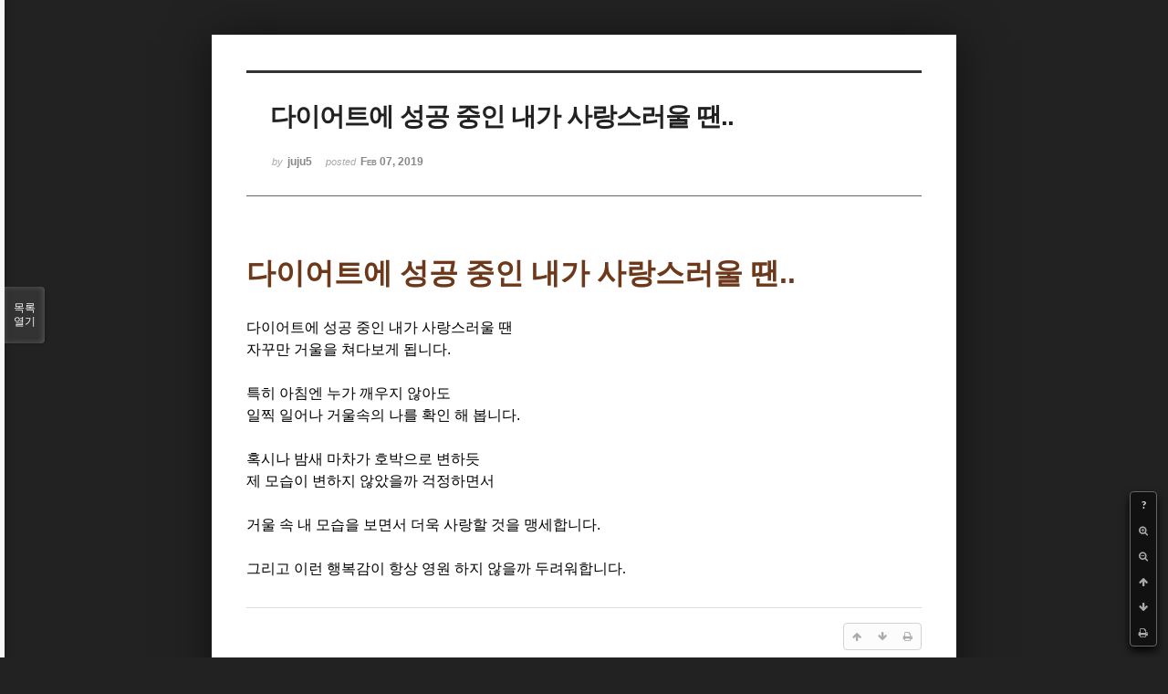

--- FILE ---
content_type: text/html; charset=UTF-8
request_url: http://bumdol72xe.dothome.co.kr/xe/index.php?mid=poemcont&document_srl=153068&order_type=desc&listStyle=viewer&page=76
body_size: 4937
content:
<!DOCTYPE html>
<html lang="ko">
<head>
<!-- META -->
<meta charset="utf-8">
<meta name="Generator" content="XpressEngine">
<meta http-equiv="X-UA-Compatible" content="IE=edge">
<!-- TITLE -->
<title>시 공모 - 다이어트에 성공 중인 내가 사랑스러울 땐..</title>
<!-- CSS -->
<link rel="stylesheet" href="/xe/common/css/xe.min.css?20170130022911" />
<link rel="stylesheet" href="/xe/common/js/plugins/ui/jquery-ui.min.css?20170130022942" />
<link rel="stylesheet" href="https://maxcdn.bootstrapcdn.com/font-awesome/4.2.0/css/font-awesome.min.css" />
<link rel="stylesheet" href="/xe/modules/board/skins/sketchbook5/css/board.css?20170130111129" />
<!--[if lt IE 9]><link rel="stylesheet" href="/xe/modules/board/skins/sketchbook5/css/ie8.css?20170130111129" />
<![endif]--><link rel="stylesheet" href="/xe/modules/board/skins/sketchbook5/css/print.css?20170130111129" media="print" />
<link rel="stylesheet" href="/xe/modules/board/skins/sketchbook5/css/jquery.mCustomScrollbar.css?20170130111129" />
<link rel="stylesheet" href="/xe/modules/editor/styles/default/style.css?20170130023018" />
<!-- JS -->
<!--[if lt IE 9]><script src="/xe/common/js/jquery-1.x.min.js?20170130022911"></script>
<![endif]--><!--[if gte IE 9]><!--><script src="/xe/common/js/jquery.min.js?20170130022911"></script>
<!--<![endif]--><script src="/xe/common/js/x.min.js?20170130103037"></script>
<script src="/xe/common/js/xe.min.js?20170414184040"></script>
<script src="/xe/modules/board/tpl/js/board.min.js?20170130055150"></script>
<!-- RSS -->
<!-- ICON -->

<script>
						if(!captchaTargetAct) {var captchaTargetAct = [];}
						captchaTargetAct.push("procMemberInsert");
						</script>

<meta name="viewport" content="width=device-width, initial-scale=1, minimum-scale=1, maximum-scale=1, user-scalable=yes, target-densitydpi=medium-dpi" />
<style> .xe_content { font-size:12px; }</style>
<link rel="canonical" href="http://bumdol72xe.dothome.co.kr/xe/poemcont/153068" />
<meta name="description" content="다이어트에 성공 중인 내가 사랑스러울 땐..   다이어트에 성공 중인 내가 사랑스러울 땐 자꾸만 거울을 쳐다보게 됩니다.   특히 아침엔 누가 깨우지 않아도 일찍 일어나 거울속의 나를 확인 해 봅니다.   혹시나 밤새 마차가 호박으로 변하듯 제 모습이 변하지 않았을까 걱정하면서   거울 속 내 모습을 보면서 더욱 사랑할 것을 맹세합니다.   그리고 이런 행복감이 항상 영원 하지 않을까..." />
<meta property="og:locale" content="ko_KR" />
<meta property="og:type" content="article" />
<meta property="og:url" content="http://bumdol72xe.dothome.co.kr/xe/poemcont/153068" />
<meta property="og:title" content="시 공모 - 다이어트에 성공 중인 내가 사랑스러울 땐.." />
<meta property="og:description" content="다이어트에 성공 중인 내가 사랑스러울 땐..   다이어트에 성공 중인 내가 사랑스러울 땐 자꾸만 거울을 쳐다보게 됩니다.   특히 아침엔 누가 깨우지 않아도 일찍 일어나 거울속의 나를 확인 해 봅니다.   혹시나 밤새 마차가 호박으로 변하듯 제 모습이 변하지 않았을까 걱정하면서   거울 속 내 모습을 보면서 더욱 사랑할 것을 맹세합니다.   그리고 이런 행복감이 항상 영원 하지 않을까..." />
<meta property="article:published_time" content="2019-02-07T14:50:40+09:00" />
<meta property="article:modified_time" content="2019-02-07T14:51:06+09:00" />
<style data-id="bdCss">
.bd em,.bd .color{color:#333333;}
.bd .shadow{text-shadow:1px 1px 1px ;}
.bd .bolder{color:#333333;text-shadow:2px 2px 4px ;}
.bd .bg_color{background-color:#333333;}
.bd .bg_f_color{background-color:#333333;background:-webkit-linear-gradient(#FFF -50%,#333333 50%);background:linear-gradient(to bottom,#FFF -50%,#333333 50%);}
.bd .border_color{border-color:#333333;}
.bd .bx_shadow{box-shadow:0 0 2px ;}
.viewer_with.on:before{background-color:#333333;box-shadow:0 0 2px #333333;}
.bd_zine.zine li:first-child,.bd_tb_lst.common_notice tr:first-child td{margin-top:2px;border-top:1px solid #DDD}
.bd_zine .info b,.bd_zine .info a{color:;}
.bd_zine.card h3{color:#333333;}
</style>
<style>
body,input,textarea,select,button,table{font-family:;}
#viewer .rd_trb,#viewer #trackback{display:none}
</style><script>
//<![CDATA[
var current_url = "http://bumdol72xe.dothome.co.kr/xe/?mid=poemcont&document_srl=153068&order_type=desc&listStyle=viewer&page=76";
var request_uri = "http://bumdol72xe.dothome.co.kr/xe/";
var current_mid = "poemcont";
var waiting_message = "서버에 요청 중입니다. 잠시만 기다려주세요.";
var ssl_actions = new Array();
var default_url = "http://bumdol72xe.dothome.co.kr/xe";
xe.current_lang = "ko";
xe.cmd_find = "찾기";
xe.cmd_cancel = "취소";
xe.cmd_confirm = "확인";
xe.msg_no_root = "루트는 선택 할 수 없습니다.";
xe.msg_no_shortcut = "바로가기는 선택 할 수 없습니다.";
xe.msg_select_menu = "대상 메뉴 선택";
//]]>
</script>
</head>
<body class="viewer_blk">
<!--#JSPLUGIN:ui--><script>//<![CDATA[
var lang_type = "ko";
var bdLogin = "로그인 하시겠습니까?@http://bumdol72xe.dothome.co.kr/xe/index.php?mid=poemcont&document_srl=153068&order_type=desc&listStyle=viewer&page=76&act=dispMemberLoginForm";
jQuery(function($){
	board('#bd_396_153068');
});
//]]></script>

<div id="viewer" class="white viewer_style rd_nav_blk">
	<div id="bd_396_153068" class="bd clear  " data-default_style="viewer" data-bdFilesType="" data-bdNavSide="N" style="max-width:px">
		<div id="rd_ie" class="ie8_only"><i class="tl"></i><i class="tc"></i><i class="tr"></i><i class="ml"></i><i class="mr"></i><i class="bl"></i><i class="bc"></i><i class="br"></i></div>
		<div class="rd rd_nav_style2 clear" style="padding:;" data-docSrl="153068">
	
	<div class="rd_hd clear" style="">
		
				
		<div class="blog v" style="text-align:;;">
			<div class="top_area ngeb np_18px" style="text-align:">
															</div>
			<h1 class="font ngeb" style=";-webkit-animation-name:rd_h1_v;-moz-animation-name:rd_h1_v;animation-name:rd_h1_v;">다이어트에 성공 중인 내가 사랑스러울 땐..</h1>						<div class="btm_area ngeb np_18px" style="text-align:"> 
								<span><small>by </small><b>juju5</b></span>				<span title="2019.02.07 14:50"><small>posted </small><b class="date">Feb 07, 2019</b></span>															</div>
		</div>		
				
				
				
				
				<div class="rd_nav_side">
			<div class="rd_nav img_tx fr m_btn_wrp">
		<div class="help bubble left m_no">
		<a class="text" href="#" onclick="jQuery(this).next().fadeToggle();return false;">?</a>
		<div class="wrp">
			<div class="speech">
				<h4>단축키</h4>
				<p><strong><i class="fa fa-long-arrow-left"></i><span class="blind">Prev</span></strong>이전 문서</p>
				<p><strong><i class="fa fa-long-arrow-right"></i><span class="blind">Next</span></strong>다음 문서</p>
				<p><strong>ESC</strong>닫기</p>			</div>
			<i class="bubble_edge"></i>
			<i class="ie8_only bl"></i><i class="ie8_only br"></i>
		</div>
	</div>	<a class="tg_btn2 bubble m_no" href="#" data-href=".bd_font_select" title="글꼴 선택"><strong>가</strong><i class="arrow down"></i></a>	<a class="font_plus bubble" href="#" title="크게"><i class="fa fa-search-plus"></i><b class="tx">크게</b></a>
	<a class="font_minus bubble" href="#" title="작게"><i class="fa fa-search-minus"></i><b class="tx">작게</b></a>
			<a class="back_to bubble m_no" href="#bd_396_153068" title="위로"><i class="fa fa-arrow-up"></i><b class="tx">위로</b></a>
	<a class="back_to bubble m_no" href="#rd_end_153068" title="(목록) 아래로"><i class="fa fa-arrow-down"></i><b class="tx">아래로</b></a>
	<a class="comment back_to bubble if_viewer m_no" href="#153068_comment" title="댓글로 가기"><i class="fa fa-comment"></i><b class="tx">댓글로 가기</b></a>
	<a class="print_doc bubble m_no this" href="http://bumdol72xe.dothome.co.kr/xe/index.php?mid=poemcont&amp;document_srl=153068&amp;order_type=desc&amp;listStyle=viewer&amp;page=76" title="인쇄"><i class="fa fa-print"></i><b class="tx">인쇄</b></a>			</div>		</div>			</div>
	
		
	<div class="rd_body clear">
		
				
				
				<article><!--BeforeDocument(153068,153022)--><div class="document_153068_153022 xe_content"><p><strong><span style="color:rgb(110,57,26);font-family:'함초롬바탕';font-size:32px;">다이어트에 성공 중인 내가 사랑스러울 땐</span><span lang="en-us" style="color:rgb(110,57,26);letter-spacing:0pt;font-size:32px;">..</span></strong></p>
<p>    <span style="font-size:16px;"> </span></p>
<p></p>
<span style="font-size:16px;">
</span><p><span style="font-family:'함초롬바탕';"><span style="font-family:'함초롬바탕';font-size:16px;">다이어트에 성공 중인 내</span><span style="font-size:16px;">가 사랑스러울 땐</span></span></p>
<span style="font-size:16px;">
</span><p><span style="font-family:'함초롬바탕';font-size:16px;">자꾸만 거울을 쳐다보게 됩니다</span><span lang="en-us" style="letter-spacing:0pt;font-size:16px;">.</span></p>
<span style="font-size:16px;">
</span><p><span style="font-size:16px;">     </span></p>
<p></p>
<span style="font-size:16px;">
</span><p><span style="font-family:'함초롬바탕';font-size:16px;">특히 아침엔 누가 깨우지 않아도</span></p>
<span style="font-size:16px;">
</span><p><span style="font-family:'함초롬바탕';font-size:16px;">일찍 일어나 거울속의 나를 확인 해 봅니다</span><span lang="en-us" style="letter-spacing:0pt;font-size:16px;">.</span></p>
<span style="font-size:16px;">
</span><p><span style="font-size:16px;">     </span></p>
<p></p>
<span style="font-size:16px;">
</span><p><span style="font-family:'함초롬바탕';font-size:16px;">혹시나 밤새 마차가 호박으로 변하듯</span></p>
<span style="font-size:16px;">
</span><p><span style="font-family:'함초롬바탕';font-size:16px;">제 모습이 변하지 않았을까 걱정하면서</span></p>
<span style="font-size:16px;">
</span><p><span style="font-size:16px;">     </span></p>
<p></p>
<span style="font-size:16px;">
</span><p><span style="font-family:'함초롬바탕';font-size:16px;">거울 속 내 모습을 보면서 더욱 사랑할 것을 맹세합니다</span><span lang="en-us" style="letter-spacing:0pt;font-size:16px;">.</span></p>
<span style="font-size:16px;">
</span><p><span style="font-size:16px;">     </span></p>
<p></p>
<span style="font-size:16px;">
</span><p><span style="font-family:'함초롬바탕';font-size:16px;">그리고 이런 행복감이 항상 영원 하지 않을까 두려워합니다.</span></p></div><!--AfterDocument(153068,153022)--></article>
				
					</div>
	
	<div class="rd_ft">
		
				
		<div class="bd_prev_next clear">
					</div>		
				
						
				
		<div class="rd_ft_nav clear">
						
						
						<div class="rd_nav img_tx fr m_btn_wrp">
				<a class="back_to bubble m_no" href="#bd_396_153068" title="위로"><i class="fa fa-arrow-up"></i><b class="tx">위로</b></a>
	<a class="back_to bubble m_no" href="#rd_end_153068" title="(목록) 아래로"><i class="fa fa-arrow-down"></i><b class="tx">아래로</b></a>
	<a class="comment back_to bubble if_viewer m_no" href="#153068_comment" title="댓글로 가기"><i class="fa fa-comment"></i><b class="tx">댓글로 가기</b></a>
	<a class="print_doc bubble m_no this" href="http://bumdol72xe.dothome.co.kr/xe/index.php?mid=poemcont&amp;document_srl=153068&amp;order_type=desc&amp;listStyle=viewer&amp;page=76" title="인쇄"><i class="fa fa-print"></i><b class="tx">인쇄</b></a>			</div>					</div>
	</div>
	
		
	</div>
<hr id="rd_end_153068" class="rd_end clear" />		<div id="viewer_lst" class="">
			<button type="button" id="viewer_lst_tg" class="ngeb bg_color">목록<br /><span class="tx_open">열기</span><span class="tx_close">닫기</span></button>
			<h3 class="ui_font">Articles</h3>
			<div id="viewer_lst_scroll">
				<ul>
					<li>
						<a class="clear" href="http://bumdol72xe.dothome.co.kr/xe/index.php?mid=poemcont&amp;document_srl=154442&amp;order_type=desc&amp;listStyle=viewer&amp;page=76">
														<span class="tl">&lt;월간 문학 한국인 제 27회 창작 콘테스트&gt; 시 부문 (기만 외 4편)</span>
							<span class="meta"><strong>8.우주</strong>2019.02.10 23:57</span>
						</a>
					</li><li>
						<a class="clear" href="http://bumdol72xe.dothome.co.kr/xe/index.php?mid=poemcont&amp;document_srl=154444&amp;order_type=desc&amp;listStyle=viewer&amp;page=76">
														<span class="tl">나무<b>1</b></span>
							<span class="meta"><strong>이수리엘</strong>2019.02.10 23:57</span>
						</a>
					</li><li>
						<a class="clear" href="http://bumdol72xe.dothome.co.kr/xe/index.php?mid=poemcont&amp;document_srl=154450&amp;order_type=desc&amp;listStyle=viewer&amp;page=76">
														<span class="tl">역<b>1</b></span>
							<span class="meta"><strong>이수리엘</strong>2019.02.10 23:59</span>
						</a>
					</li><li>
						<a class="clear" href="http://bumdol72xe.dothome.co.kr/xe/index.php?mid=poemcont&amp;document_srl=154452&amp;order_type=desc&amp;listStyle=viewer&amp;page=76">
														<span class="tl">&lt;월간 문학 한국인 제 27회 창작 콘테스트&gt; 시 부문 (몰락의 하루 외 4편)<b>1</b></span>
							<span class="meta"><strong>juliasyk</strong>2019.02.11 00:00</span>
						</a>
					</li><li>
						<a class="clear" href="http://bumdol72xe.dothome.co.kr/xe/index.php?mid=poemcont&amp;document_srl=154467&amp;order_type=desc&amp;listStyle=viewer&amp;page=76">
														<span class="tl">▬▬▬▬▬ &lt;창작콘테스트&gt; 제27차 공모전을 마감하고, 이후 제28차 공모전을 접수합...</span>
							<span class="meta"><strong>korean</strong>2019.02.11 00:00</span>
						</a>
					</li><li>
						<a class="clear" href="http://bumdol72xe.dothome.co.kr/xe/index.php?mid=poemcont&amp;document_srl=155090&amp;order_type=desc&amp;listStyle=viewer&amp;page=76">
														<span class="tl">키<b>1</b></span>
							<span class="meta"><strong>애심</strong>2019.02.16 00:11</span>
						</a>
					</li><li>
						<a class="clear" href="http://bumdol72xe.dothome.co.kr/xe/index.php?mid=poemcont&amp;document_srl=155351&amp;order_type=desc&amp;listStyle=viewer&amp;page=76">
														<span class="tl">맑은 날<b>1</b></span>
							<span class="meta"><strong>kyuvely</strong>2019.02.16 23:23</span>
						</a>
					</li><li>
						<a class="clear" href="http://bumdol72xe.dothome.co.kr/xe/index.php?mid=poemcont&amp;document_srl=155401&amp;order_type=desc&amp;listStyle=viewer&amp;page=76">
														<span class="tl">양자택일<b>1</b></span>
							<span class="meta"><strong>정나영</strong>2019.02.17 04:02</span>
						</a>
					</li><li>
						<a class="clear" href="http://bumdol72xe.dothome.co.kr/xe/index.php?mid=poemcont&amp;document_srl=155768&amp;order_type=desc&amp;listStyle=viewer&amp;page=76">
														<span class="tl">월간문학 한국28차응모<b>1</b></span>
							<span class="meta"><strong>마요네즈와케찹</strong>2019.02.18 14:39</span>
						</a>
					</li><li>
						<a class="clear" href="http://bumdol72xe.dothome.co.kr/xe/index.php?mid=poemcont&amp;document_srl=155847&amp;order_type=desc&amp;listStyle=viewer&amp;page=76">
														<span class="tl">공모 (3)<b>1</b></span>
							<span class="meta"><strong>ssschae</strong>2019.02.18 20:20</span>
						</a>
					</li><li>
						<a class="clear" href="http://bumdol72xe.dothome.co.kr/xe/index.php?mid=poemcont&amp;document_srl=155860&amp;order_type=desc&amp;listStyle=viewer&amp;page=76">
							<span class="tmb"><img src="http://bumdol72xe.dothome.co.kr/xe/files/thumbnails/860/155/90x90.crop.jpg" alt="" /></span>							<span class="tl">월간문학 한국인 공모전<b>2</b></span>
							<span class="meta"><strong>제주감귤한라봉</strong>2019.02.18 21:13</span>
						</a>
					</li><li>
						<a class="clear" href="http://bumdol72xe.dothome.co.kr/xe/index.php?mid=poemcont&amp;document_srl=156887&amp;order_type=desc&amp;listStyle=viewer&amp;page=76">
														<span class="tl">월간 문학 한국인 공모전 (시)<b>1</b></span>
							<span class="meta"><strong>박형준</strong>2019.02.21 16:54</span>
						</a>
					</li><li>
						<a class="clear" href="http://bumdol72xe.dothome.co.kr/xe/index.php?mid=poemcont&amp;document_srl=170845&amp;order_type=desc&amp;listStyle=viewer&amp;page=76">
														<span class="tl">[월간문학 한국인] 창작콘테스트 응모 (시) _ 제목: 봄이 오면<b>1</b></span>
							<span class="meta"><strong>보리보리</strong>2019.02.25 16:55</span>
						</a>
					</li><li>
						<a class="clear" href="http://bumdol72xe.dothome.co.kr/xe/index.php?mid=poemcont&amp;document_srl=177482&amp;order_type=desc&amp;listStyle=viewer&amp;page=76">
														<span class="tl">제28차 창작콘테스트 안내월간문학 한국인 공모전<b>1</b></span>
							<span class="meta"><strong>피터의그림자</strong>2019.03.05 14:37</span>
						</a>
					</li><li>
						<a class="clear" href="http://bumdol72xe.dothome.co.kr/xe/index.php?mid=poemcont&amp;document_srl=177713&amp;order_type=desc&amp;listStyle=viewer&amp;page=76">
														<span class="tl">엄마 얼굴을 봄<b>1</b></span>
							<span class="meta"><strong>혀나</strong>2019.03.06 15:09</span>
						</a>
					</li><li>
						<a class="clear" href="http://bumdol72xe.dothome.co.kr/xe/index.php?mid=poemcont&amp;document_srl=177870&amp;order_type=desc&amp;listStyle=viewer&amp;page=76">
														<span class="tl">공모전 응모합니다<b>1</b></span>
							<span class="meta"><strong>어인이지수</strong>2019.03.06 22:27</span>
						</a>
					</li><li>
						<a class="clear" href="http://bumdol72xe.dothome.co.kr/xe/index.php?mid=poemcont&amp;document_srl=178544&amp;order_type=desc&amp;listStyle=viewer&amp;page=76">
														<span class="tl">시 공모<b>1</b></span>
							<span class="meta"><strong>WhiteM</strong>2019.03.07 18:57</span>
						</a>
					</li><li>
						<a class="clear" href="http://bumdol72xe.dothome.co.kr/xe/index.php?mid=poemcont&amp;document_srl=192873&amp;order_type=desc&amp;listStyle=viewer&amp;page=76">
														<span class="tl">제28차 창작콘테스트 공모전(시 5편)<b>1</b></span>
							<span class="meta"><strong>한결같은사랑</strong>2019.03.16 17:46</span>
						</a>
					</li><li>
						<a class="clear" href="http://bumdol72xe.dothome.co.kr/xe/index.php?mid=poemcont&amp;document_srl=193477&amp;order_type=desc&amp;listStyle=viewer&amp;page=76">
														<span class="tl">월간문학 한국인 제28차 창작콘테스트 시 공모 &lt;내가 가진 것&gt; 외 4편<b>1</b></span>
							<span class="meta"><strong>변화의물결</strong>2019.03.17 11:59</span>
						</a>
					</li><li>
						<a class="clear" href="http://bumdol72xe.dothome.co.kr/xe/index.php?mid=poemcont&amp;document_srl=197705&amp;order_type=desc&amp;listStyle=viewer&amp;page=76">
														<span class="tl">공모전 참여 (1)<b>1</b></span>
							<span class="meta"><strong>누리쓰</strong>2019.03.21 02:46</span>
						</a>
					</li>				</ul>
			</div>
			<div id="viewer_pn" class="bd_pg clear">
								 
				<a href="http://bumdol72xe.dothome.co.kr/xe/index.php?mid=poemcont&amp;document_srl=153068&amp;order_type=desc&amp;listStyle=viewer&amp;page=71">71</a>								 
				<a href="http://bumdol72xe.dothome.co.kr/xe/index.php?mid=poemcont&amp;document_srl=153068&amp;order_type=desc&amp;listStyle=viewer&amp;page=72">72</a>								 
				<a href="http://bumdol72xe.dothome.co.kr/xe/index.php?mid=poemcont&amp;document_srl=153068&amp;order_type=desc&amp;listStyle=viewer&amp;page=73">73</a>								 
				<a href="http://bumdol72xe.dothome.co.kr/xe/index.php?mid=poemcont&amp;document_srl=153068&amp;order_type=desc&amp;listStyle=viewer&amp;page=74">74</a>								 
				<a href="http://bumdol72xe.dothome.co.kr/xe/index.php?mid=poemcont&amp;document_srl=153068&amp;order_type=desc&amp;listStyle=viewer&amp;page=75">75</a>								<strong class="this">76</strong> 
												 
				<a href="http://bumdol72xe.dothome.co.kr/xe/index.php?mid=poemcont&amp;document_srl=153068&amp;order_type=desc&amp;listStyle=viewer&amp;page=77">77</a>								 
				<a href="http://bumdol72xe.dothome.co.kr/xe/index.php?mid=poemcont&amp;document_srl=153068&amp;order_type=desc&amp;listStyle=viewer&amp;page=78">78</a>								 
				<a href="http://bumdol72xe.dothome.co.kr/xe/index.php?mid=poemcont&amp;document_srl=153068&amp;order_type=desc&amp;listStyle=viewer&amp;page=79">79</a>								 
				<a href="http://bumdol72xe.dothome.co.kr/xe/index.php?mid=poemcont&amp;document_srl=153068&amp;order_type=desc&amp;listStyle=viewer&amp;page=80">80</a>							</div>			<button type="button" class="tg_close2" onClick="jQuery('#viewer_lst_tg').click();" title="닫기">X</button>
		</div>		</div></div><!-- ETC -->
<div class="wfsr"></div>
<script src="/xe/addons/captcha_member/captcha.min.js?20170130103037"></script><script src="/xe/files/cache/js_filter_compiled/d046d1841b9c79c545b82d3be892699d.ko.compiled.js?20170418130533"></script><script src="/xe/files/cache/js_filter_compiled/1bdc15d63816408b99f674eb6a6ffcea.ko.compiled.js?20170418130533"></script><script src="/xe/files/cache/js_filter_compiled/9b007ee9f2af763bb3d35e4fb16498e9.ko.compiled.js?20170418130533"></script><script src="/xe/common/js/plugins/ui/jquery-ui.min.js?20170130022942"></script><script src="/xe/common/js/plugins/ui/jquery.ui.datepicker-ko.js?20170130022942"></script><script src="/xe/modules/board/skins/sketchbook5/js/imagesloaded.pkgd.min.js?20170130111129"></script><script src="/xe/modules/board/skins/sketchbook5/js/jquery.cookie.js?20170130111129"></script><script src="/xe/modules/editor/skins/xpresseditor/js/xe_textarea.min.js?20170130023351"></script><script src="/xe/modules/board/skins/sketchbook5/js/jquery.autogrowtextarea.min.js?20170130111129"></script><script src="/xe/modules/board/skins/sketchbook5/js/board.js?20170130111129"></script><script src="/xe/modules/board/skins/sketchbook5/js/viewer.js?20170130111129"></script><script src="/xe/modules/board/skins/sketchbook5/js/jquery.mousewheel.min.js?20170130111129"></script><script src="/xe/modules/board/skins/sketchbook5/js/jquery.mCustomScrollbar.min.js?20170130111129"></script></body>
</html>
